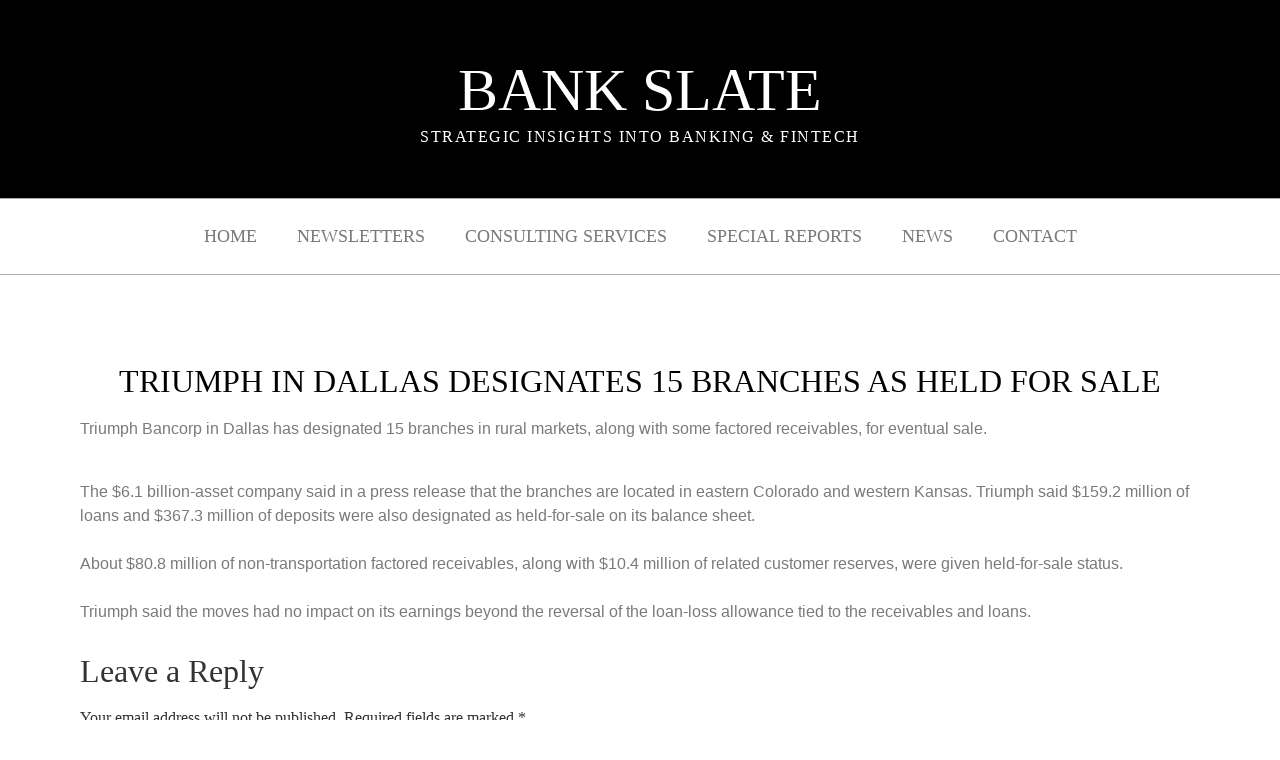

--- FILE ---
content_type: text/html; charset=UTF-8
request_url: https://www.thebankslate.com/2022/04/triumph-in-dallas-designates-15-branches-as-held-for-sale/
body_size: 9801
content:
<!doctype html>
<html lang="en">
<head>
	<meta charset="UTF-8">
	<meta name="viewport" content="width=device-width, initial-scale=1">
	<link rel="profile" href="https://gmpg.org/xfn/11">
	<title>Triumph in Dallas designates 15 branches as held for sale &#8211; The Bank Slate</title>
<meta name='robots' content='max-image-preview:large' />
<link rel="alternate" type="application/rss+xml" title="The Bank Slate &raquo; Feed" href="https://www.thebankslate.com/feed/" />
<link rel="alternate" type="application/rss+xml" title="The Bank Slate &raquo; Comments Feed" href="https://www.thebankslate.com/comments/feed/" />
<link rel="alternate" type="application/rss+xml" title="The Bank Slate &raquo; Triumph in Dallas designates 15 branches as held for sale Comments Feed" href="https://www.thebankslate.com/2022/04/triumph-in-dallas-designates-15-branches-as-held-for-sale/feed/" />
<script>
window._wpemojiSettings = {"baseUrl":"https:\/\/s.w.org\/images\/core\/emoji\/14.0.0\/72x72\/","ext":".png","svgUrl":"https:\/\/s.w.org\/images\/core\/emoji\/14.0.0\/svg\/","svgExt":".svg","source":{"concatemoji":"https:\/\/www.thebankslate.com\/wp-includes\/js\/wp-emoji-release.min.js?ver=6.2.8"}};
/*! This file is auto-generated */
!function(e,a,t){var n,r,o,i=a.createElement("canvas"),p=i.getContext&&i.getContext("2d");function s(e,t){p.clearRect(0,0,i.width,i.height),p.fillText(e,0,0);e=i.toDataURL();return p.clearRect(0,0,i.width,i.height),p.fillText(t,0,0),e===i.toDataURL()}function c(e){var t=a.createElement("script");t.src=e,t.defer=t.type="text/javascript",a.getElementsByTagName("head")[0].appendChild(t)}for(o=Array("flag","emoji"),t.supports={everything:!0,everythingExceptFlag:!0},r=0;r<o.length;r++)t.supports[o[r]]=function(e){if(p&&p.fillText)switch(p.textBaseline="top",p.font="600 32px Arial",e){case"flag":return s("\ud83c\udff3\ufe0f\u200d\u26a7\ufe0f","\ud83c\udff3\ufe0f\u200b\u26a7\ufe0f")?!1:!s("\ud83c\uddfa\ud83c\uddf3","\ud83c\uddfa\u200b\ud83c\uddf3")&&!s("\ud83c\udff4\udb40\udc67\udb40\udc62\udb40\udc65\udb40\udc6e\udb40\udc67\udb40\udc7f","\ud83c\udff4\u200b\udb40\udc67\u200b\udb40\udc62\u200b\udb40\udc65\u200b\udb40\udc6e\u200b\udb40\udc67\u200b\udb40\udc7f");case"emoji":return!s("\ud83e\udef1\ud83c\udffb\u200d\ud83e\udef2\ud83c\udfff","\ud83e\udef1\ud83c\udffb\u200b\ud83e\udef2\ud83c\udfff")}return!1}(o[r]),t.supports.everything=t.supports.everything&&t.supports[o[r]],"flag"!==o[r]&&(t.supports.everythingExceptFlag=t.supports.everythingExceptFlag&&t.supports[o[r]]);t.supports.everythingExceptFlag=t.supports.everythingExceptFlag&&!t.supports.flag,t.DOMReady=!1,t.readyCallback=function(){t.DOMReady=!0},t.supports.everything||(n=function(){t.readyCallback()},a.addEventListener?(a.addEventListener("DOMContentLoaded",n,!1),e.addEventListener("load",n,!1)):(e.attachEvent("onload",n),a.attachEvent("onreadystatechange",function(){"complete"===a.readyState&&t.readyCallback()})),(e=t.source||{}).concatemoji?c(e.concatemoji):e.wpemoji&&e.twemoji&&(c(e.twemoji),c(e.wpemoji)))}(window,document,window._wpemojiSettings);
</script>
<style>
img.wp-smiley,
img.emoji {
	display: inline !important;
	border: none !important;
	box-shadow: none !important;
	height: 1em !important;
	width: 1em !important;
	margin: 0 0.07em !important;
	vertical-align: -0.1em !important;
	background: none !important;
	padding: 0 !important;
}
</style>
	<link rel='stylesheet' id='upk-site-css' href='https://www.thebankslate.com/wp-content/plugins/ultimate-post-kit/assets/css/upk-site.css?ver=3.1.0' media='all' />
<link rel='stylesheet' id='wp-block-library-css' href='https://www.thebankslate.com/wp-includes/css/dist/block-library/style.min.css?ver=6.2.8' media='all' />
<link rel='stylesheet' id='convertkit-broadcasts-css' href='https://www.thebankslate.com/wp-content/plugins/convertkit/resources/frontend/css/broadcasts.css?ver=2.6.4' media='all' />
<link rel='stylesheet' id='convertkit-button-css' href='https://www.thebankslate.com/wp-content/plugins/convertkit/resources/frontend/css/button.css?ver=2.6.4' media='all' />
<link rel='stylesheet' id='convertkit-form-css' href='https://www.thebankslate.com/wp-content/plugins/convertkit/resources/frontend/css/form.css?ver=2.6.4' media='all' />
<link rel='stylesheet' id='classic-theme-styles-css' href='https://www.thebankslate.com/wp-includes/css/classic-themes.min.css?ver=6.2.8' media='all' />
<style id='global-styles-inline-css'>
body{--wp--preset--color--black: #000000;--wp--preset--color--cyan-bluish-gray: #abb8c3;--wp--preset--color--white: #ffffff;--wp--preset--color--pale-pink: #f78da7;--wp--preset--color--vivid-red: #cf2e2e;--wp--preset--color--luminous-vivid-orange: #ff6900;--wp--preset--color--luminous-vivid-amber: #fcb900;--wp--preset--color--light-green-cyan: #7bdcb5;--wp--preset--color--vivid-green-cyan: #00d084;--wp--preset--color--pale-cyan-blue: #8ed1fc;--wp--preset--color--vivid-cyan-blue: #0693e3;--wp--preset--color--vivid-purple: #9b51e0;--wp--preset--gradient--vivid-cyan-blue-to-vivid-purple: linear-gradient(135deg,rgba(6,147,227,1) 0%,rgb(155,81,224) 100%);--wp--preset--gradient--light-green-cyan-to-vivid-green-cyan: linear-gradient(135deg,rgb(122,220,180) 0%,rgb(0,208,130) 100%);--wp--preset--gradient--luminous-vivid-amber-to-luminous-vivid-orange: linear-gradient(135deg,rgba(252,185,0,1) 0%,rgba(255,105,0,1) 100%);--wp--preset--gradient--luminous-vivid-orange-to-vivid-red: linear-gradient(135deg,rgba(255,105,0,1) 0%,rgb(207,46,46) 100%);--wp--preset--gradient--very-light-gray-to-cyan-bluish-gray: linear-gradient(135deg,rgb(238,238,238) 0%,rgb(169,184,195) 100%);--wp--preset--gradient--cool-to-warm-spectrum: linear-gradient(135deg,rgb(74,234,220) 0%,rgb(151,120,209) 20%,rgb(207,42,186) 40%,rgb(238,44,130) 60%,rgb(251,105,98) 80%,rgb(254,248,76) 100%);--wp--preset--gradient--blush-light-purple: linear-gradient(135deg,rgb(255,206,236) 0%,rgb(152,150,240) 100%);--wp--preset--gradient--blush-bordeaux: linear-gradient(135deg,rgb(254,205,165) 0%,rgb(254,45,45) 50%,rgb(107,0,62) 100%);--wp--preset--gradient--luminous-dusk: linear-gradient(135deg,rgb(255,203,112) 0%,rgb(199,81,192) 50%,rgb(65,88,208) 100%);--wp--preset--gradient--pale-ocean: linear-gradient(135deg,rgb(255,245,203) 0%,rgb(182,227,212) 50%,rgb(51,167,181) 100%);--wp--preset--gradient--electric-grass: linear-gradient(135deg,rgb(202,248,128) 0%,rgb(113,206,126) 100%);--wp--preset--gradient--midnight: linear-gradient(135deg,rgb(2,3,129) 0%,rgb(40,116,252) 100%);--wp--preset--duotone--dark-grayscale: url('#wp-duotone-dark-grayscale');--wp--preset--duotone--grayscale: url('#wp-duotone-grayscale');--wp--preset--duotone--purple-yellow: url('#wp-duotone-purple-yellow');--wp--preset--duotone--blue-red: url('#wp-duotone-blue-red');--wp--preset--duotone--midnight: url('#wp-duotone-midnight');--wp--preset--duotone--magenta-yellow: url('#wp-duotone-magenta-yellow');--wp--preset--duotone--purple-green: url('#wp-duotone-purple-green');--wp--preset--duotone--blue-orange: url('#wp-duotone-blue-orange');--wp--preset--font-size--small: 13px;--wp--preset--font-size--medium: 20px;--wp--preset--font-size--large: 36px;--wp--preset--font-size--x-large: 42px;--wp--preset--spacing--20: 0.44rem;--wp--preset--spacing--30: 0.67rem;--wp--preset--spacing--40: 1rem;--wp--preset--spacing--50: 1.5rem;--wp--preset--spacing--60: 2.25rem;--wp--preset--spacing--70: 3.38rem;--wp--preset--spacing--80: 5.06rem;--wp--preset--shadow--natural: 6px 6px 9px rgba(0, 0, 0, 0.2);--wp--preset--shadow--deep: 12px 12px 50px rgba(0, 0, 0, 0.4);--wp--preset--shadow--sharp: 6px 6px 0px rgba(0, 0, 0, 0.2);--wp--preset--shadow--outlined: 6px 6px 0px -3px rgba(255, 255, 255, 1), 6px 6px rgba(0, 0, 0, 1);--wp--preset--shadow--crisp: 6px 6px 0px rgba(0, 0, 0, 1);}:where(.is-layout-flex){gap: 0.5em;}body .is-layout-flow > .alignleft{float: left;margin-inline-start: 0;margin-inline-end: 2em;}body .is-layout-flow > .alignright{float: right;margin-inline-start: 2em;margin-inline-end: 0;}body .is-layout-flow > .aligncenter{margin-left: auto !important;margin-right: auto !important;}body .is-layout-constrained > .alignleft{float: left;margin-inline-start: 0;margin-inline-end: 2em;}body .is-layout-constrained > .alignright{float: right;margin-inline-start: 2em;margin-inline-end: 0;}body .is-layout-constrained > .aligncenter{margin-left: auto !important;margin-right: auto !important;}body .is-layout-constrained > :where(:not(.alignleft):not(.alignright):not(.alignfull)){max-width: var(--wp--style--global--content-size);margin-left: auto !important;margin-right: auto !important;}body .is-layout-constrained > .alignwide{max-width: var(--wp--style--global--wide-size);}body .is-layout-flex{display: flex;}body .is-layout-flex{flex-wrap: wrap;align-items: center;}body .is-layout-flex > *{margin: 0;}:where(.wp-block-columns.is-layout-flex){gap: 2em;}.has-black-color{color: var(--wp--preset--color--black) !important;}.has-cyan-bluish-gray-color{color: var(--wp--preset--color--cyan-bluish-gray) !important;}.has-white-color{color: var(--wp--preset--color--white) !important;}.has-pale-pink-color{color: var(--wp--preset--color--pale-pink) !important;}.has-vivid-red-color{color: var(--wp--preset--color--vivid-red) !important;}.has-luminous-vivid-orange-color{color: var(--wp--preset--color--luminous-vivid-orange) !important;}.has-luminous-vivid-amber-color{color: var(--wp--preset--color--luminous-vivid-amber) !important;}.has-light-green-cyan-color{color: var(--wp--preset--color--light-green-cyan) !important;}.has-vivid-green-cyan-color{color: var(--wp--preset--color--vivid-green-cyan) !important;}.has-pale-cyan-blue-color{color: var(--wp--preset--color--pale-cyan-blue) !important;}.has-vivid-cyan-blue-color{color: var(--wp--preset--color--vivid-cyan-blue) !important;}.has-vivid-purple-color{color: var(--wp--preset--color--vivid-purple) !important;}.has-black-background-color{background-color: var(--wp--preset--color--black) !important;}.has-cyan-bluish-gray-background-color{background-color: var(--wp--preset--color--cyan-bluish-gray) !important;}.has-white-background-color{background-color: var(--wp--preset--color--white) !important;}.has-pale-pink-background-color{background-color: var(--wp--preset--color--pale-pink) !important;}.has-vivid-red-background-color{background-color: var(--wp--preset--color--vivid-red) !important;}.has-luminous-vivid-orange-background-color{background-color: var(--wp--preset--color--luminous-vivid-orange) !important;}.has-luminous-vivid-amber-background-color{background-color: var(--wp--preset--color--luminous-vivid-amber) !important;}.has-light-green-cyan-background-color{background-color: var(--wp--preset--color--light-green-cyan) !important;}.has-vivid-green-cyan-background-color{background-color: var(--wp--preset--color--vivid-green-cyan) !important;}.has-pale-cyan-blue-background-color{background-color: var(--wp--preset--color--pale-cyan-blue) !important;}.has-vivid-cyan-blue-background-color{background-color: var(--wp--preset--color--vivid-cyan-blue) !important;}.has-vivid-purple-background-color{background-color: var(--wp--preset--color--vivid-purple) !important;}.has-black-border-color{border-color: var(--wp--preset--color--black) !important;}.has-cyan-bluish-gray-border-color{border-color: var(--wp--preset--color--cyan-bluish-gray) !important;}.has-white-border-color{border-color: var(--wp--preset--color--white) !important;}.has-pale-pink-border-color{border-color: var(--wp--preset--color--pale-pink) !important;}.has-vivid-red-border-color{border-color: var(--wp--preset--color--vivid-red) !important;}.has-luminous-vivid-orange-border-color{border-color: var(--wp--preset--color--luminous-vivid-orange) !important;}.has-luminous-vivid-amber-border-color{border-color: var(--wp--preset--color--luminous-vivid-amber) !important;}.has-light-green-cyan-border-color{border-color: var(--wp--preset--color--light-green-cyan) !important;}.has-vivid-green-cyan-border-color{border-color: var(--wp--preset--color--vivid-green-cyan) !important;}.has-pale-cyan-blue-border-color{border-color: var(--wp--preset--color--pale-cyan-blue) !important;}.has-vivid-cyan-blue-border-color{border-color: var(--wp--preset--color--vivid-cyan-blue) !important;}.has-vivid-purple-border-color{border-color: var(--wp--preset--color--vivid-purple) !important;}.has-vivid-cyan-blue-to-vivid-purple-gradient-background{background: var(--wp--preset--gradient--vivid-cyan-blue-to-vivid-purple) !important;}.has-light-green-cyan-to-vivid-green-cyan-gradient-background{background: var(--wp--preset--gradient--light-green-cyan-to-vivid-green-cyan) !important;}.has-luminous-vivid-amber-to-luminous-vivid-orange-gradient-background{background: var(--wp--preset--gradient--luminous-vivid-amber-to-luminous-vivid-orange) !important;}.has-luminous-vivid-orange-to-vivid-red-gradient-background{background: var(--wp--preset--gradient--luminous-vivid-orange-to-vivid-red) !important;}.has-very-light-gray-to-cyan-bluish-gray-gradient-background{background: var(--wp--preset--gradient--very-light-gray-to-cyan-bluish-gray) !important;}.has-cool-to-warm-spectrum-gradient-background{background: var(--wp--preset--gradient--cool-to-warm-spectrum) !important;}.has-blush-light-purple-gradient-background{background: var(--wp--preset--gradient--blush-light-purple) !important;}.has-blush-bordeaux-gradient-background{background: var(--wp--preset--gradient--blush-bordeaux) !important;}.has-luminous-dusk-gradient-background{background: var(--wp--preset--gradient--luminous-dusk) !important;}.has-pale-ocean-gradient-background{background: var(--wp--preset--gradient--pale-ocean) !important;}.has-electric-grass-gradient-background{background: var(--wp--preset--gradient--electric-grass) !important;}.has-midnight-gradient-background{background: var(--wp--preset--gradient--midnight) !important;}.has-small-font-size{font-size: var(--wp--preset--font-size--small) !important;}.has-medium-font-size{font-size: var(--wp--preset--font-size--medium) !important;}.has-large-font-size{font-size: var(--wp--preset--font-size--large) !important;}.has-x-large-font-size{font-size: var(--wp--preset--font-size--x-large) !important;}
.wp-block-navigation a:where(:not(.wp-element-button)){color: inherit;}
:where(.wp-block-columns.is-layout-flex){gap: 2em;}
.wp-block-pullquote{font-size: 1.5em;line-height: 1.6;}
</style>
<link rel='stylesheet' id='dashicons-css' href='https://www.thebankslate.com/wp-includes/css/dashicons.min.css?ver=6.2.8' media='all' />
<link rel='stylesheet' id='everest-forms-general-css' href='https://www.thebankslate.com/wp-content/plugins/everest-forms/assets/css/everest-forms.css?ver=3.0.4.2' media='all' />
<link rel='stylesheet' id='jquery-intl-tel-input-css' href='https://www.thebankslate.com/wp-content/plugins/everest-forms/assets/css/intlTelInput.css?ver=3.0.4.2' media='all' />
<link rel='stylesheet' id='hello-elementor-css' href='https://www.thebankslate.com/wp-content/themes/hello-elementor/style.min.css?ver=3.1.1' media='all' />
<link rel='stylesheet' id='hello-elementor-theme-style-css' href='https://www.thebankslate.com/wp-content/themes/hello-elementor/theme.min.css?ver=3.1.1' media='all' />
<link rel='stylesheet' id='hello-elementor-header-footer-css' href='https://www.thebankslate.com/wp-content/themes/hello-elementor/header-footer.min.css?ver=3.1.1' media='all' />
<link rel='stylesheet' id='elementor-frontend-css' href='https://www.thebankslate.com/wp-content/plugins/Elementor%20FREE%20WordPress%20Page%20Builder-V3.4.7/assets/css/frontend.min.css?ver=3.4.7' media='all' />
<style id='elementor-frontend-inline-css'>
@font-face{font-family:eicons;src:url(https://www.thebankslate.com/wp-content/plugins/Elementor FREE WordPress Page Builder-V3.4.7/assets/lib/eicons/fonts/eicons.eot?5.10.0);src:url(https://www.thebankslate.com/wp-content/plugins/Elementor FREE WordPress Page Builder-V3.4.7/assets/lib/eicons/fonts/eicons.eot?5.10.0#iefix) format("embedded-opentype"),url(https://www.thebankslate.com/wp-content/plugins/Elementor FREE WordPress Page Builder-V3.4.7/assets/lib/eicons/fonts/eicons.woff2?5.10.0) format("woff2"),url(https://www.thebankslate.com/wp-content/plugins/Elementor FREE WordPress Page Builder-V3.4.7/assets/lib/eicons/fonts/eicons.woff?5.10.0) format("woff"),url(https://www.thebankslate.com/wp-content/plugins/Elementor FREE WordPress Page Builder-V3.4.7/assets/lib/eicons/fonts/eicons.ttf?5.10.0) format("truetype"),url(https://www.thebankslate.com/wp-content/plugins/Elementor FREE WordPress Page Builder-V3.4.7/assets/lib/eicons/fonts/eicons.svg?5.10.0#eicon) format("svg");font-weight:400;font-style:normal}
</style>
<link rel='stylesheet' id='elementor-post-5-css' href='https://www.thebankslate.com/wp-content/uploads/elementor/css/post-5.css?ver=1671072398' media='all' />
<link rel='stylesheet' id='elementor-icons-css' href='https://www.thebankslate.com/wp-content/plugins/Elementor%20FREE%20WordPress%20Page%20Builder-V3.4.7/assets/lib/eicons/css/elementor-icons.min.css?ver=5.13.0' media='all' />
<link rel='stylesheet' id='elementor-pro-css' href='https://www.thebankslate.com/wp-content/plugins/Elementor%20PRO%20WordPress%20Page%20Builder%20+%20Pro%20Templates-V3.5.1/assets/css/frontend.min.css?ver=3.5.1' media='all' />
<link rel='stylesheet' id='elementor-global-css' href='https://www.thebankslate.com/wp-content/uploads/elementor/css/global.css?ver=1671072398' media='all' />
<link rel='stylesheet' id='elementor-post-30-css' href='https://www.thebankslate.com/wp-content/uploads/elementor/css/post-30.css?ver=1746816531' media='all' />
<link rel='stylesheet' id='elementor-post-54-css' href='https://www.thebankslate.com/wp-content/uploads/elementor/css/post-54.css?ver=1741095549' media='all' />
<link rel='stylesheet' id='elementor-post-111-css' href='https://www.thebankslate.com/wp-content/uploads/elementor/css/post-111.css?ver=1671072398' media='all' />
<link rel='stylesheet' id='google-fonts-1-css' href='https://fonts.googleapis.com/css?family=Roboto+Slab%3A100%2C100italic%2C200%2C200italic%2C300%2C300italic%2C400%2C400italic%2C500%2C500italic%2C600%2C600italic%2C700%2C700italic%2C800%2C800italic%2C900%2C900italic&#038;display=auto&#038;ver=6.2.8' media='all' />
<link rel='stylesheet' id='elementor-icons-shared-0-css' href='https://www.thebankslate.com/wp-content/plugins/Elementor%20FREE%20WordPress%20Page%20Builder-V3.4.7/assets/lib/font-awesome/css/fontawesome.min.css?ver=5.15.3' media='all' />
<link rel='stylesheet' id='elementor-icons-fa-solid-css' href='https://www.thebankslate.com/wp-content/plugins/Elementor%20FREE%20WordPress%20Page%20Builder-V3.4.7/assets/lib/font-awesome/css/solid.min.css?ver=5.15.3' media='all' />
<link rel='stylesheet' id='elementor-icons-fa-brands-css' href='https://www.thebankslate.com/wp-content/plugins/Elementor%20FREE%20WordPress%20Page%20Builder-V3.4.7/assets/lib/font-awesome/css/brands.min.css?ver=5.15.3' media='all' />
<link rel="https://api.w.org/" href="https://www.thebankslate.com/wp-json/" /><link rel="alternate" type="application/json" href="https://www.thebankslate.com/wp-json/wp/v2/posts/578" /><link rel="EditURI" type="application/rsd+xml" title="RSD" href="https://www.thebankslate.com/xmlrpc.php?rsd" />
<link rel="wlwmanifest" type="application/wlwmanifest+xml" href="https://www.thebankslate.com/wp-includes/wlwmanifest.xml" />
<meta name="generator" content="WordPress 6.2.8" />
<meta name="generator" content="Everest Forms 3.0.4.2" />
<link rel="canonical" href="https://www.thebankslate.com/2022/04/triumph-in-dallas-designates-15-branches-as-held-for-sale/" />
<link rel='shortlink' href='https://www.thebankslate.com/?p=578' />
<link rel="alternate" type="application/json+oembed" href="https://www.thebankslate.com/wp-json/oembed/1.0/embed?url=https%3A%2F%2Fwww.thebankslate.com%2F2022%2F04%2Ftriumph-in-dallas-designates-15-branches-as-held-for-sale%2F" />
<link rel="alternate" type="text/xml+oembed" href="https://www.thebankslate.com/wp-json/oembed/1.0/embed?url=https%3A%2F%2Fwww.thebankslate.com%2F2022%2F04%2Ftriumph-in-dallas-designates-15-branches-as-held-for-sale%2F&#038;format=xml" />
<script id="mcjs">!function(c,h,i,m,p){m=c.createElement(h),p=c.getElementsByTagName(h)[0],m.async=1,m.src=i,p.parentNode.insertBefore(m,p)}(document,"script","https://chimpstatic.com/mcjs-connected/js/users/9f0c67d5b7487d6fdc28baac3/413ca77844406984a82febe1b.js");</script>
<!-- Analytics by WP Statistics v14.11.2 - https://wp-statistics.com -->
<link rel="icon" href="https://www.thebankslate.com/wp-content/uploads/2022/09/cropped-favicon-32x32.png" sizes="32x32" />
<link rel="icon" href="https://www.thebankslate.com/wp-content/uploads/2022/09/cropped-favicon-192x192.png" sizes="192x192" />
<link rel="apple-touch-icon" href="https://www.thebankslate.com/wp-content/uploads/2022/09/cropped-favicon-180x180.png" />
<meta name="msapplication-TileImage" content="https://www.thebankslate.com/wp-content/uploads/2022/09/cropped-favicon-270x270.png" />
		<style id="wp-custom-css">
			body{
	font-family: Times New Roman;
}
.upk-img-wrap, .upk-image-wrap{
display:none !important;}
.upk-item{
	border-bottom: 1px solid #ddd !important;
}
.elementor .elementor-element-c056e21 a, .elementor .elementor-element-72a804b a{
	color: white; 
} 
.elementor .elementor-element-c056e21 a:hover, .elementor .elementor-element-72a804b a:hover{
	color: #464646;
}
.elementor-28 .elementor-element.elementor-element-ff4aa81 {
    
	z-index: 9;
}
.elementor-popup-modal .elementor {

    padding: 50px 50px 30px;
}		</style>
		</head>
<body class="post-template-default single single-post postid-578 single-format-standard wp-custom-logo everest-forms-no-js elementor-default elementor-template-full-width elementor-kit-5 elementor-page-111">

<svg xmlns="http://www.w3.org/2000/svg" viewBox="0 0 0 0" width="0" height="0" focusable="false" role="none" style="visibility: hidden; position: absolute; left: -9999px; overflow: hidden;" ><defs><filter id="wp-duotone-dark-grayscale"><feColorMatrix color-interpolation-filters="sRGB" type="matrix" values=" .299 .587 .114 0 0 .299 .587 .114 0 0 .299 .587 .114 0 0 .299 .587 .114 0 0 " /><feComponentTransfer color-interpolation-filters="sRGB" ><feFuncR type="table" tableValues="0 0.49803921568627" /><feFuncG type="table" tableValues="0 0.49803921568627" /><feFuncB type="table" tableValues="0 0.49803921568627" /><feFuncA type="table" tableValues="1 1" /></feComponentTransfer><feComposite in2="SourceGraphic" operator="in" /></filter></defs></svg><svg xmlns="http://www.w3.org/2000/svg" viewBox="0 0 0 0" width="0" height="0" focusable="false" role="none" style="visibility: hidden; position: absolute; left: -9999px; overflow: hidden;" ><defs><filter id="wp-duotone-grayscale"><feColorMatrix color-interpolation-filters="sRGB" type="matrix" values=" .299 .587 .114 0 0 .299 .587 .114 0 0 .299 .587 .114 0 0 .299 .587 .114 0 0 " /><feComponentTransfer color-interpolation-filters="sRGB" ><feFuncR type="table" tableValues="0 1" /><feFuncG type="table" tableValues="0 1" /><feFuncB type="table" tableValues="0 1" /><feFuncA type="table" tableValues="1 1" /></feComponentTransfer><feComposite in2="SourceGraphic" operator="in" /></filter></defs></svg><svg xmlns="http://www.w3.org/2000/svg" viewBox="0 0 0 0" width="0" height="0" focusable="false" role="none" style="visibility: hidden; position: absolute; left: -9999px; overflow: hidden;" ><defs><filter id="wp-duotone-purple-yellow"><feColorMatrix color-interpolation-filters="sRGB" type="matrix" values=" .299 .587 .114 0 0 .299 .587 .114 0 0 .299 .587 .114 0 0 .299 .587 .114 0 0 " /><feComponentTransfer color-interpolation-filters="sRGB" ><feFuncR type="table" tableValues="0.54901960784314 0.98823529411765" /><feFuncG type="table" tableValues="0 1" /><feFuncB type="table" tableValues="0.71764705882353 0.25490196078431" /><feFuncA type="table" tableValues="1 1" /></feComponentTransfer><feComposite in2="SourceGraphic" operator="in" /></filter></defs></svg><svg xmlns="http://www.w3.org/2000/svg" viewBox="0 0 0 0" width="0" height="0" focusable="false" role="none" style="visibility: hidden; position: absolute; left: -9999px; overflow: hidden;" ><defs><filter id="wp-duotone-blue-red"><feColorMatrix color-interpolation-filters="sRGB" type="matrix" values=" .299 .587 .114 0 0 .299 .587 .114 0 0 .299 .587 .114 0 0 .299 .587 .114 0 0 " /><feComponentTransfer color-interpolation-filters="sRGB" ><feFuncR type="table" tableValues="0 1" /><feFuncG type="table" tableValues="0 0.27843137254902" /><feFuncB type="table" tableValues="0.5921568627451 0.27843137254902" /><feFuncA type="table" tableValues="1 1" /></feComponentTransfer><feComposite in2="SourceGraphic" operator="in" /></filter></defs></svg><svg xmlns="http://www.w3.org/2000/svg" viewBox="0 0 0 0" width="0" height="0" focusable="false" role="none" style="visibility: hidden; position: absolute; left: -9999px; overflow: hidden;" ><defs><filter id="wp-duotone-midnight"><feColorMatrix color-interpolation-filters="sRGB" type="matrix" values=" .299 .587 .114 0 0 .299 .587 .114 0 0 .299 .587 .114 0 0 .299 .587 .114 0 0 " /><feComponentTransfer color-interpolation-filters="sRGB" ><feFuncR type="table" tableValues="0 0" /><feFuncG type="table" tableValues="0 0.64705882352941" /><feFuncB type="table" tableValues="0 1" /><feFuncA type="table" tableValues="1 1" /></feComponentTransfer><feComposite in2="SourceGraphic" operator="in" /></filter></defs></svg><svg xmlns="http://www.w3.org/2000/svg" viewBox="0 0 0 0" width="0" height="0" focusable="false" role="none" style="visibility: hidden; position: absolute; left: -9999px; overflow: hidden;" ><defs><filter id="wp-duotone-magenta-yellow"><feColorMatrix color-interpolation-filters="sRGB" type="matrix" values=" .299 .587 .114 0 0 .299 .587 .114 0 0 .299 .587 .114 0 0 .299 .587 .114 0 0 " /><feComponentTransfer color-interpolation-filters="sRGB" ><feFuncR type="table" tableValues="0.78039215686275 1" /><feFuncG type="table" tableValues="0 0.94901960784314" /><feFuncB type="table" tableValues="0.35294117647059 0.47058823529412" /><feFuncA type="table" tableValues="1 1" /></feComponentTransfer><feComposite in2="SourceGraphic" operator="in" /></filter></defs></svg><svg xmlns="http://www.w3.org/2000/svg" viewBox="0 0 0 0" width="0" height="0" focusable="false" role="none" style="visibility: hidden; position: absolute; left: -9999px; overflow: hidden;" ><defs><filter id="wp-duotone-purple-green"><feColorMatrix color-interpolation-filters="sRGB" type="matrix" values=" .299 .587 .114 0 0 .299 .587 .114 0 0 .299 .587 .114 0 0 .299 .587 .114 0 0 " /><feComponentTransfer color-interpolation-filters="sRGB" ><feFuncR type="table" tableValues="0.65098039215686 0.40392156862745" /><feFuncG type="table" tableValues="0 1" /><feFuncB type="table" tableValues="0.44705882352941 0.4" /><feFuncA type="table" tableValues="1 1" /></feComponentTransfer><feComposite in2="SourceGraphic" operator="in" /></filter></defs></svg><svg xmlns="http://www.w3.org/2000/svg" viewBox="0 0 0 0" width="0" height="0" focusable="false" role="none" style="visibility: hidden; position: absolute; left: -9999px; overflow: hidden;" ><defs><filter id="wp-duotone-blue-orange"><feColorMatrix color-interpolation-filters="sRGB" type="matrix" values=" .299 .587 .114 0 0 .299 .587 .114 0 0 .299 .587 .114 0 0 .299 .587 .114 0 0 " /><feComponentTransfer color-interpolation-filters="sRGB" ><feFuncR type="table" tableValues="0.098039215686275 1" /><feFuncG type="table" tableValues="0 0.66274509803922" /><feFuncB type="table" tableValues="0.84705882352941 0.41960784313725" /><feFuncA type="table" tableValues="1 1" /></feComponentTransfer><feComposite in2="SourceGraphic" operator="in" /></filter></defs></svg>
<a class="skip-link screen-reader-text" href="#content">Skip to content</a>

		<div data-elementor-type="header" data-elementor-id="30" class="elementor elementor-30 elementor-location-header" data-elementor-settings="[]">
		<div class="elementor-section-wrap">
					<section class="elementor-section elementor-top-section elementor-element elementor-element-7aa89721 elementor-section-full_width elementor-section-height-default elementor-section-height-default" data-id="7aa89721" data-element_type="section" data-settings="{&quot;background_background&quot;:&quot;classic&quot;}">
						<div class="elementor-container elementor-column-gap-no">
					<div class="elementor-column elementor-col-100 elementor-top-column elementor-element elementor-element-61a733b3" data-id="61a733b3" data-element_type="column">
			<div class="elementor-widget-wrap elementor-element-populated">
								<div class="elementor-element elementor-element-79801e00 elementor-widget elementor-widget-heading" data-id="79801e00" data-element_type="widget" data-widget_type="heading.default">
				<div class="elementor-widget-container">
			<h2 class="elementor-heading-title elementor-size-default"><a href="https://www.thebankslate.com">Bank Slate</a></h2>		</div>
				</div>
				<div class="elementor-element elementor-element-4da5e1a3 elementor-widget elementor-widget-text-editor" data-id="4da5e1a3" data-element_type="widget" data-widget_type="text-editor.default">
				<div class="elementor-widget-container">
							<p>Strategic Insights into Banking &amp; Fintech</p>						</div>
				</div>
					</div>
		</div>
							</div>
		</section>
				<section class="elementor-section elementor-top-section elementor-element elementor-element-5ce822a7 elementor-section-boxed elementor-section-height-default elementor-section-height-default" data-id="5ce822a7" data-element_type="section">
						<div class="elementor-container elementor-column-gap-default">
					<div class="elementor-column elementor-col-100 elementor-top-column elementor-element elementor-element-1a21e0e2" data-id="1a21e0e2" data-element_type="column">
			<div class="elementor-widget-wrap elementor-element-populated">
								<div class="elementor-element elementor-element-73000c25 elementor-nav-menu__align-center elementor-nav-menu--dropdown-tablet elementor-nav-menu__text-align-aside elementor-nav-menu--toggle elementor-nav-menu--burger elementor-widget elementor-widget-nav-menu" data-id="73000c25" data-element_type="widget" data-settings="{&quot;layout&quot;:&quot;horizontal&quot;,&quot;submenu_icon&quot;:{&quot;value&quot;:&quot;&lt;i class=\&quot;fas fa-caret-down\&quot;&gt;&lt;\/i&gt;&quot;,&quot;library&quot;:&quot;fa-solid&quot;},&quot;toggle&quot;:&quot;burger&quot;}" data-widget_type="nav-menu.default">
				<div class="elementor-widget-container">
						<nav migration_allowed="1" migrated="0" role="navigation" class="elementor-nav-menu--main elementor-nav-menu__container elementor-nav-menu--layout-horizontal e--pointer-none">
				<ul id="menu-1-73000c25" class="elementor-nav-menu"><li class="menu-item menu-item-type-post_type menu-item-object-page menu-item-home menu-item-7848"><a href="https://www.thebankslate.com/" class="elementor-item">Home</a></li>
<li class="menu-item menu-item-type-post_type menu-item-object-page menu-item-49"><a href="https://www.thebankslate.com/newsletters/" class="elementor-item">Newsletters</a></li>
<li class="menu-item menu-item-type-post_type menu-item-object-page menu-item-48"><a href="https://www.thebankslate.com/consulting/" class="elementor-item">Consulting Services</a></li>
<li class="menu-item menu-item-type-post_type menu-item-object-page menu-item-1917"><a href="https://www.thebankslate.com/donate/" class="elementor-item">Special Reports</a></li>
<li class="menu-item menu-item-type-post_type menu-item-object-page menu-item-7844"><a href="https://www.thebankslate.com/blog/" class="elementor-item">News</a></li>
<li class="menu-item menu-item-type-post_type menu-item-object-page menu-item-47"><a href="https://www.thebankslate.com/contact/" class="elementor-item">Contact</a></li>
</ul>			</nav>
					<div class="elementor-menu-toggle" role="button" tabindex="0" aria-label="Menu Toggle" aria-expanded="false">
			<i aria-hidden="true" role="presentation" class="eicon-menu-bar"></i>			<span class="elementor-screen-only">Menu</span>
		</div>
			<nav class="elementor-nav-menu--dropdown elementor-nav-menu__container" role="navigation" aria-hidden="true">
				<ul id="menu-2-73000c25" class="elementor-nav-menu"><li class="menu-item menu-item-type-post_type menu-item-object-page menu-item-home menu-item-7848"><a href="https://www.thebankslate.com/" class="elementor-item" tabindex="-1">Home</a></li>
<li class="menu-item menu-item-type-post_type menu-item-object-page menu-item-49"><a href="https://www.thebankslate.com/newsletters/" class="elementor-item" tabindex="-1">Newsletters</a></li>
<li class="menu-item menu-item-type-post_type menu-item-object-page menu-item-48"><a href="https://www.thebankslate.com/consulting/" class="elementor-item" tabindex="-1">Consulting Services</a></li>
<li class="menu-item menu-item-type-post_type menu-item-object-page menu-item-1917"><a href="https://www.thebankslate.com/donate/" class="elementor-item" tabindex="-1">Special Reports</a></li>
<li class="menu-item menu-item-type-post_type menu-item-object-page menu-item-7844"><a href="https://www.thebankslate.com/blog/" class="elementor-item" tabindex="-1">News</a></li>
<li class="menu-item menu-item-type-post_type menu-item-object-page menu-item-47"><a href="https://www.thebankslate.com/contact/" class="elementor-item" tabindex="-1">Contact</a></li>
</ul>			</nav>
				</div>
				</div>
					</div>
		</div>
							</div>
		</section>
				</div>
		</div>
				<div data-elementor-type="single-post" data-elementor-id="111" class="elementor elementor-111 elementor-location-single post-578 post type-post status-publish format-standard hentry category-uncategorized" data-elementor-settings="[]">
		<div class="elementor-section-wrap">
					<section class="elementor-section elementor-top-section elementor-element elementor-element-1bc76af elementor-section-boxed elementor-section-height-default elementor-section-height-default" data-id="1bc76af" data-element_type="section">
						<div class="elementor-container elementor-column-gap-default">
					<div class="elementor-column elementor-col-100 elementor-top-column elementor-element elementor-element-08ab802" data-id="08ab802" data-element_type="column">
			<div class="elementor-widget-wrap elementor-element-populated">
								<div class="elementor-element elementor-element-26e068b elementor-widget elementor-widget-theme-post-title elementor-page-title elementor-widget-heading" data-id="26e068b" data-element_type="widget" data-widget_type="theme-post-title.default">
				<div class="elementor-widget-container">
			<h1 class="elementor-heading-title elementor-size-default">Triumph in Dallas designates 15 branches as held for sale</h1>		</div>
				</div>
				<div class="elementor-element elementor-element-9d8c5d4 elementor-widget elementor-widget-theme-post-content" data-id="9d8c5d4" data-element_type="widget" data-widget_type="theme-post-content.default">
				<div class="elementor-widget-container">
			<p><span style="font-family: helvetica; font-size: medium;">Triumph Bancorp in Dallas has designated 15 branches in rural markets, along with some factored receivables, for eventual sale.&nbsp;</span></p>
<div><span style="font-family: helvetica; font-size: medium;"><br /></span></div>
<div><span style="font-family: helvetica; font-size: medium;">The $6.1 billion-asset company said in a press release that the branches are located in eastern Colorado and western Kansas. Triumph said $159.2 million of loans and $367.3 million of deposits were also designated as held-for-sale on its balance sheet.<o:p></o:p>&nbsp;</span></div>
<div><span style="font-family: helvetica; font-size: medium;"><br /></span></div>
<div><span style="font-family: helvetica; font-size: medium;">About $80.8 million of non-transportation factored receivables, along with $10.4 million of related customer reserves, were given held-for-sale status.<o:p></o:p>&nbsp;</span></div>
<div><span style="font-family: helvetica; font-size: medium;"><br /></span></div>
<div><span style="font-family: helvetica; font-size: medium;">Triumph said the moves had no impact on its earnings beyond the reversal of the loan-loss allowance tied to the receivables and loans.</span><o:p></o:p></div>
		</div>
				</div>
				<div class="elementor-element elementor-element-3898228 elementor-widget elementor-widget-post-comments" data-id="3898228" data-element_type="widget" data-widget_type="post-comments.theme_comments">
				<div class="elementor-widget-container">
			<section id="comments" class="comments-area">

	
		<div id="respond" class="comment-respond">
		<h2 id="reply-title" class="comment-reply-title">Leave a Reply <small><a rel="nofollow" id="cancel-comment-reply-link" href="/2022/04/triumph-in-dallas-designates-15-branches-as-held-for-sale/#respond" style="display:none;">Cancel reply</a></small></h2><form action="https://www.thebankslate.com/wp-comments-post.php" method="post" id="commentform" class="comment-form" novalidate><p class="comment-notes"><span id="email-notes">Your email address will not be published.</span> <span class="required-field-message">Required fields are marked <span class="required">*</span></span></p><p class="comment-form-comment"><label for="comment">Comment <span class="required">*</span></label> <textarea id="comment" name="comment" cols="45" rows="8" maxlength="65525" required></textarea></p><p class="comment-form-author"><label for="author">Name <span class="required">*</span></label> <input id="author" name="author" type="text" value="" size="30" maxlength="245" autocomplete="name" required /></p>
<p class="comment-form-email"><label for="email">Email <span class="required">*</span></label> <input id="email" name="email" type="email" value="" size="30" maxlength="100" aria-describedby="email-notes" autocomplete="email" required /></p>
<p class="comment-form-url"><label for="url">Website</label> <input id="url" name="url" type="url" value="" size="30" maxlength="200" autocomplete="url" /></p>
<p class="comment-form-cookies-consent"><input id="wp-comment-cookies-consent" name="wp-comment-cookies-consent" type="checkbox" value="yes" /> <label for="wp-comment-cookies-consent">Save my name, email, and website in this browser for the next time I comment.</label></p>
<p class="form-submit"><input name="submit" type="submit" id="submit" class="submit" value="Post Comment" /> <input type='hidden' name='comment_post_ID' value='578' id='comment_post_ID' />
<input type='hidden' name='comment_parent' id='comment_parent' value='0' />
</p></form>	</div><!-- #respond -->
	
</section>
		</div>
				</div>
				<div class="elementor-element elementor-element-33ab578 elementor-post-navigation-borders-yes elementor-widget elementor-widget-post-navigation" data-id="33ab578" data-element_type="widget" data-widget_type="post-navigation.default">
				<div class="elementor-widget-container">
					<div class="elementor-post-navigation">
			<div class="elementor-post-navigation__prev elementor-post-navigation__link">
				<a href="https://www.thebankslate.com/2022/04/central-pacific-baas-client-swell-to-debut-this-summer/" rel="prev"><span class="post-navigation__arrow-wrapper post-navigation__arrow-prev"><i class="fa fa-angle-left" aria-hidden="true"></i><span class="elementor-screen-only">Prev</span></span><span class="elementor-post-navigation__link__prev"><span class="post-navigation__prev--label">Previous</span><span class="post-navigation__prev--title">Central Pacific BaaS client Swell to debut this summer</span></span></a>			</div>
							<div class="elementor-post-navigation__separator-wrapper">
					<div class="elementor-post-navigation__separator"></div>
				</div>
						<div class="elementor-post-navigation__next elementor-post-navigation__link">
				<a href="https://www.thebankslate.com/2022/04/fidelity-in-pa-to-buy-new-headquarters-building/" rel="next"><span class="elementor-post-navigation__link__next"><span class="post-navigation__next--label">Next</span><span class="post-navigation__next--title">Fidelity in Pa. to buy new headquarters building</span></span><span class="post-navigation__arrow-wrapper post-navigation__arrow-next"><i class="fa fa-angle-right" aria-hidden="true"></i><span class="elementor-screen-only">Next</span></span></a>			</div>
		</div>
				</div>
				</div>
					</div>
		</div>
							</div>
		</section>
				</div>
		</div>
				<div data-elementor-type="footer" data-elementor-id="54" class="elementor elementor-54 elementor-location-footer" data-elementor-settings="[]">
		<div class="elementor-section-wrap">
					<section class="elementor-section elementor-top-section elementor-element elementor-element-d2a47f7 elementor-section-full_width elementor-section-height-default elementor-section-height-default" data-id="d2a47f7" data-element_type="section" data-settings="{&quot;background_background&quot;:&quot;classic&quot;}">
						<div class="elementor-container elementor-column-gap-no">
					<div class="elementor-column elementor-col-100 elementor-top-column elementor-element elementor-element-6d9a836" data-id="6d9a836" data-element_type="column">
			<div class="elementor-widget-wrap elementor-element-populated">
								<section class="elementor-section elementor-inner-section elementor-element elementor-element-7e52a51 elementor-section-boxed elementor-section-height-default elementor-section-height-default" data-id="7e52a51" data-element_type="section">
						<div class="elementor-container elementor-column-gap-default">
					<div class="elementor-column elementor-col-33 elementor-inner-column elementor-element elementor-element-cc36e47" data-id="cc36e47" data-element_type="column">
			<div class="elementor-widget-wrap elementor-element-populated">
								<div class="elementor-element elementor-element-f04ff00 elementor-widget elementor-widget-heading" data-id="f04ff00" data-element_type="widget" data-widget_type="heading.default">
				<div class="elementor-widget-container">
			<h2 class="elementor-heading-title elementor-size-default">The Bank Slate</h2>		</div>
				</div>
				<div class="elementor-element elementor-element-6d3a7ad elementor-widget elementor-widget-heading" data-id="6d3a7ad" data-element_type="widget" data-widget_type="heading.default">
				<div class="elementor-widget-container">
			<h2 class="elementor-heading-title elementor-size-default">INSIGHTS INTO THE BANKING INDUSTRY</h2>		</div>
				</div>
				<div class="elementor-element elementor-element-0bf9554 elementor-shape-circle elementor-grid-0 e-grid-align-center elementor-widget elementor-widget-social-icons" data-id="0bf9554" data-element_type="widget" data-widget_type="social-icons.default">
				<div class="elementor-widget-container">
					<div class="elementor-social-icons-wrapper elementor-grid">
							<span class="elementor-grid-item">
					<a class="elementor-icon elementor-social-icon elementor-social-icon-linkedin elementor-repeater-item-8c9e2d9" href="https://www.linkedin.com/in/pauldavismba/" target="_blank">
						<span class="elementor-screen-only">Linkedin</span>
						<i class="fab fa-linkedin"></i>					</a>
				</span>
							<span class="elementor-grid-item">
					<a class="elementor-icon elementor-social-icon elementor-social-icon-twitter elementor-repeater-item-08f44a9" href="https://twitter.com/bankmergers" target="_blank">
						<span class="elementor-screen-only">Twitter</span>
						<i class="fab fa-twitter"></i>					</a>
				</span>
							<span class="elementor-grid-item">
					<a class="elementor-icon elementor-social-icon elementor-social-icon-facebook elementor-repeater-item-4bf495f" target="_blank">
						<span class="elementor-screen-only">Facebook</span>
						<i class="fab fa-facebook"></i>					</a>
				</span>
					</div>
				</div>
				</div>
					</div>
		</div>
				<div class="elementor-column elementor-col-33 elementor-inner-column elementor-element elementor-element-de9f356" data-id="de9f356" data-element_type="column">
			<div class="elementor-widget-wrap elementor-element-populated">
								<div class="elementor-element elementor-element-52b2e98 elementor-widget elementor-widget-heading" data-id="52b2e98" data-element_type="widget" data-widget_type="heading.default">
				<div class="elementor-widget-container">
			<h2 class="elementor-heading-title elementor-size-default">About the author</h2>		</div>
				</div>
				<div class="elementor-element elementor-element-7ee20de elementor-widget elementor-widget-heading" data-id="7ee20de" data-element_type="widget" data-widget_type="heading.default">
				<div class="elementor-widget-container">
			<h2 class="elementor-heading-title elementor-size-default">Paul Davis has 20+ years of experience following the banking industry. He is currently director of market intelligence at SRM, an advisory firm that operates in North America and Europe.</h2>		</div>
				</div>
					</div>
		</div>
				<div class="elementor-column elementor-col-33 elementor-inner-column elementor-element elementor-element-8541775" data-id="8541775" data-element_type="column">
			<div class="elementor-widget-wrap elementor-element-populated">
								<div class="elementor-element elementor-element-580a40c elementor-widget elementor-widget-heading" data-id="580a40c" data-element_type="widget" data-widget_type="heading.default">
				<div class="elementor-widget-container">
			<h2 class="elementor-heading-title elementor-size-default">Quick Links</h2>		</div>
				</div>
				<div class="elementor-element elementor-element-f12da25 elementor-nav-menu__align-center elementor-nav-menu--dropdown-tablet elementor-nav-menu__text-align-aside elementor-nav-menu--toggle elementor-nav-menu--burger elementor-widget elementor-widget-nav-menu" data-id="f12da25" data-element_type="widget" data-settings="{&quot;layout&quot;:&quot;vertical&quot;,&quot;submenu_icon&quot;:{&quot;value&quot;:&quot;&lt;i class=\&quot;fas fa-caret-down\&quot;&gt;&lt;\/i&gt;&quot;,&quot;library&quot;:&quot;fa-solid&quot;},&quot;toggle&quot;:&quot;burger&quot;}" data-widget_type="nav-menu.default">
				<div class="elementor-widget-container">
						<nav migration_allowed="1" migrated="0" role="navigation" class="elementor-nav-menu--main elementor-nav-menu__container elementor-nav-menu--layout-vertical e--pointer-underline e--animation-fade">
				<ul id="menu-1-f12da25" class="elementor-nav-menu sm-vertical"><li class="menu-item menu-item-type-post_type menu-item-object-page menu-item-home menu-item-7848"><a href="https://www.thebankslate.com/" class="elementor-item">Home</a></li>
<li class="menu-item menu-item-type-post_type menu-item-object-page menu-item-49"><a href="https://www.thebankslate.com/newsletters/" class="elementor-item">Newsletters</a></li>
<li class="menu-item menu-item-type-post_type menu-item-object-page menu-item-48"><a href="https://www.thebankslate.com/consulting/" class="elementor-item">Consulting Services</a></li>
<li class="menu-item menu-item-type-post_type menu-item-object-page menu-item-1917"><a href="https://www.thebankslate.com/donate/" class="elementor-item">Special Reports</a></li>
<li class="menu-item menu-item-type-post_type menu-item-object-page menu-item-7844"><a href="https://www.thebankslate.com/blog/" class="elementor-item">News</a></li>
<li class="menu-item menu-item-type-post_type menu-item-object-page menu-item-47"><a href="https://www.thebankslate.com/contact/" class="elementor-item">Contact</a></li>
</ul>			</nav>
					<div class="elementor-menu-toggle" role="button" tabindex="0" aria-label="Menu Toggle" aria-expanded="false">
			<i aria-hidden="true" role="presentation" class="eicon-menu-bar"></i>			<span class="elementor-screen-only">Menu</span>
		</div>
			<nav class="elementor-nav-menu--dropdown elementor-nav-menu__container" role="navigation" aria-hidden="true">
				<ul id="menu-2-f12da25" class="elementor-nav-menu sm-vertical"><li class="menu-item menu-item-type-post_type menu-item-object-page menu-item-home menu-item-7848"><a href="https://www.thebankslate.com/" class="elementor-item" tabindex="-1">Home</a></li>
<li class="menu-item menu-item-type-post_type menu-item-object-page menu-item-49"><a href="https://www.thebankslate.com/newsletters/" class="elementor-item" tabindex="-1">Newsletters</a></li>
<li class="menu-item menu-item-type-post_type menu-item-object-page menu-item-48"><a href="https://www.thebankslate.com/consulting/" class="elementor-item" tabindex="-1">Consulting Services</a></li>
<li class="menu-item menu-item-type-post_type menu-item-object-page menu-item-1917"><a href="https://www.thebankslate.com/donate/" class="elementor-item" tabindex="-1">Special Reports</a></li>
<li class="menu-item menu-item-type-post_type menu-item-object-page menu-item-7844"><a href="https://www.thebankslate.com/blog/" class="elementor-item" tabindex="-1">News</a></li>
<li class="menu-item menu-item-type-post_type menu-item-object-page menu-item-47"><a href="https://www.thebankslate.com/contact/" class="elementor-item" tabindex="-1">Contact</a></li>
</ul>			</nav>
				</div>
				</div>
					</div>
		</div>
							</div>
		</section>
					</div>
		</div>
							</div>
		</section>
				<section class="elementor-section elementor-top-section elementor-element elementor-element-f97a1ee elementor-section-full_width elementor-section-height-default elementor-section-height-default" data-id="f97a1ee" data-element_type="section" data-settings="{&quot;background_background&quot;:&quot;classic&quot;}">
						<div class="elementor-container elementor-column-gap-no">
					<div class="elementor-column elementor-col-100 elementor-top-column elementor-element elementor-element-59c5f1a" data-id="59c5f1a" data-element_type="column">
			<div class="elementor-widget-wrap elementor-element-populated">
								<section class="elementor-section elementor-inner-section elementor-element elementor-element-b6ecb16 elementor-section-boxed elementor-section-height-default elementor-section-height-default" data-id="b6ecb16" data-element_type="section">
						<div class="elementor-container elementor-column-gap-default">
					<div class="elementor-column elementor-col-50 elementor-inner-column elementor-element elementor-element-6335a98" data-id="6335a98" data-element_type="column">
			<div class="elementor-widget-wrap elementor-element-populated">
								<div class="elementor-element elementor-element-de4bd0e elementor-widget elementor-widget-text-editor" data-id="de4bd0e" data-element_type="widget" data-widget_type="text-editor.default">
				<div class="elementor-widget-container">
							<p>All right reserved @ The Bank Slate, 2025</p>						</div>
				</div>
					</div>
		</div>
				<div class="elementor-column elementor-col-50 elementor-inner-column elementor-element elementor-element-8218e2f" data-id="8218e2f" data-element_type="column">
			<div class="elementor-widget-wrap elementor-element-populated">
								<div class="elementor-element elementor-element-465e7c9 elementor-widget elementor-widget-text-editor" data-id="465e7c9" data-element_type="widget" data-widget_type="text-editor.default">
				<div class="elementor-widget-container">
							Designed by <a href="https://themecreate.org/" target="_blank" rel="noopener" style="color:white">ThemeCreate</a>						</div>
				</div>
					</div>
		</div>
							</div>
		</section>
					</div>
		</div>
							</div>
		</section>
				</div>
		</div>
		
	<script type="text/javascript">
		var c = document.body.className;
		c = c.replace( /everest-forms-no-js/, 'everest-forms-js' );
		document.body.className = c;
	</script>
	<link rel='stylesheet' id='e-animations-css' href='https://www.thebankslate.com/wp-content/plugins/Elementor%20FREE%20WordPress%20Page%20Builder-V3.4.7/assets/lib/animations/animations.min.css?ver=3.4.7' media='all' />
<script src='https://www.thebankslate.com/wp-content/themes/hello-elementor/assets/js/hello-frontend.min.js?ver=3.1.1' id='hello-theme-frontend-js'></script>
<script src='https://www.thebankslate.com/wp-includes/js/jquery/jquery.min.js?ver=3.6.4' id='jquery-core-js'></script>
<script src='https://www.thebankslate.com/wp-includes/js/jquery/jquery-migrate.min.js?ver=3.4.0' id='jquery-migrate-js'></script>
<script src='https://www.thebankslate.com/wp-content/plugins/Elementor%20PRO%20WordPress%20Page%20Builder%20+%20Pro%20Templates-V3.5.1/assets/lib/smartmenus/jquery.smartmenus.min.js?ver=1.0.1' id='smartmenus-js'></script>
<script src='https://www.thebankslate.com/wp-includes/js/comment-reply.min.js?ver=6.2.8' id='comment-reply-js'></script>
<script src='https://www.thebankslate.com/wp-content/plugins/Elementor%20PRO%20WordPress%20Page%20Builder%20+%20Pro%20Templates-V3.5.1/assets/js/webpack-pro.runtime.min.js?ver=3.5.1' id='elementor-pro-webpack-runtime-js'></script>
<script src='https://www.thebankslate.com/wp-content/plugins/Elementor%20FREE%20WordPress%20Page%20Builder-V3.4.7/assets/js/webpack.runtime.min.js?ver=3.4.7' id='elementor-webpack-runtime-js'></script>
<script src='https://www.thebankslate.com/wp-content/plugins/Elementor%20FREE%20WordPress%20Page%20Builder-V3.4.7/assets/js/frontend-modules.min.js?ver=3.4.7' id='elementor-frontend-modules-js'></script>
<script id='elementor-pro-frontend-js-before'>
var ElementorProFrontendConfig = {"ajaxurl":"https:\/\/www.thebankslate.com\/wp-admin\/admin-ajax.php","nonce":"87c5ba46b5","urls":{"assets":"https:\/\/www.thebankslate.com\/wp-content\/plugins\/Elementor PRO WordPress Page Builder + Pro Templates-V3.5.1\/assets\/","rest":"https:\/\/www.thebankslate.com\/wp-json\/"},"i18n":{"toc_no_headings_found":"No headings were found on this page."},"shareButtonsNetworks":{"facebook":{"title":"Facebook","has_counter":true},"twitter":{"title":"Twitter"},"linkedin":{"title":"LinkedIn","has_counter":true},"pinterest":{"title":"Pinterest","has_counter":true},"reddit":{"title":"Reddit","has_counter":true},"vk":{"title":"VK","has_counter":true},"odnoklassniki":{"title":"OK","has_counter":true},"tumblr":{"title":"Tumblr"},"digg":{"title":"Digg"},"skype":{"title":"Skype"},"stumbleupon":{"title":"StumbleUpon","has_counter":true},"mix":{"title":"Mix"},"telegram":{"title":"Telegram"},"pocket":{"title":"Pocket","has_counter":true},"xing":{"title":"XING","has_counter":true},"whatsapp":{"title":"WhatsApp"},"email":{"title":"Email"},"print":{"title":"Print"}},"facebook_sdk":{"lang":"en","app_id":""},"lottie":{"defaultAnimationUrl":"https:\/\/www.thebankslate.com\/wp-content\/plugins\/Elementor PRO WordPress Page Builder + Pro Templates-V3.5.1\/modules\/lottie\/assets\/animations\/default.json"}};
</script>
<script src='https://www.thebankslate.com/wp-content/plugins/Elementor%20PRO%20WordPress%20Page%20Builder%20+%20Pro%20Templates-V3.5.1/assets/js/frontend.min.js?ver=3.5.1' id='elementor-pro-frontend-js'></script>
<script src='https://www.thebankslate.com/wp-content/plugins/Elementor%20FREE%20WordPress%20Page%20Builder-V3.4.7/assets/lib/waypoints/waypoints.min.js?ver=4.0.2' id='elementor-waypoints-js'></script>
<script src='https://www.thebankslate.com/wp-includes/js/jquery/ui/core.min.js?ver=1.13.2' id='jquery-ui-core-js'></script>
<script src='https://www.thebankslate.com/wp-content/plugins/Elementor%20FREE%20WordPress%20Page%20Builder-V3.4.7/assets/lib/swiper/swiper.min.js?ver=5.3.6' id='swiper-js'></script>
<script src='https://www.thebankslate.com/wp-content/plugins/Elementor%20FREE%20WordPress%20Page%20Builder-V3.4.7/assets/lib/share-link/share-link.min.js?ver=3.4.7' id='share-link-js'></script>
<script src='https://www.thebankslate.com/wp-content/plugins/Elementor%20FREE%20WordPress%20Page%20Builder-V3.4.7/assets/lib/dialog/dialog.min.js?ver=4.8.1' id='elementor-dialog-js'></script>
<script id='elementor-frontend-js-before'>
var elementorFrontendConfig = {"environmentMode":{"edit":false,"wpPreview":false,"isScriptDebug":false},"i18n":{"shareOnFacebook":"Share on Facebook","shareOnTwitter":"Share on Twitter","pinIt":"Pin it","download":"Download","downloadImage":"Download image","fullscreen":"Fullscreen","zoom":"Zoom","share":"Share","playVideo":"Play Video","previous":"Previous","next":"Next","close":"Close"},"is_rtl":false,"breakpoints":{"xs":0,"sm":480,"md":768,"lg":1025,"xl":1440,"xxl":1600},"responsive":{"breakpoints":{"mobile":{"label":"Mobile","value":767,"default_value":767,"direction":"max","is_enabled":true},"mobile_extra":{"label":"Mobile Extra","value":880,"default_value":880,"direction":"max","is_enabled":false},"tablet":{"label":"Tablet","value":1024,"default_value":1024,"direction":"max","is_enabled":true},"tablet_extra":{"label":"Tablet Extra","value":1200,"default_value":1200,"direction":"max","is_enabled":false},"laptop":{"label":"Laptop","value":1366,"default_value":1366,"direction":"max","is_enabled":false},"widescreen":{"label":"Widescreen","value":2400,"default_value":2400,"direction":"min","is_enabled":false}}},"version":"3.4.7","is_static":false,"experimentalFeatures":{"e_dom_optimization":true,"a11y_improvements":true,"e_import_export":true,"additional_custom_breakpoints":true,"theme_builder_v2":true,"hello-theme-header-footer":true,"landing-pages":true,"elements-color-picker":true,"admin-top-bar":true,"form-submissions":true,"e_scroll_snap":true},"urls":{"assets":"https:\/\/www.thebankslate.com\/wp-content\/plugins\/Elementor FREE WordPress Page Builder-V3.4.7\/assets\/"},"settings":{"page":[],"editorPreferences":[]},"kit":{"active_breakpoints":["viewport_mobile","viewport_tablet"],"global_image_lightbox":"yes","lightbox_enable_counter":"yes","lightbox_enable_fullscreen":"yes","lightbox_enable_zoom":"yes","lightbox_enable_share":"yes","lightbox_title_src":"title","lightbox_description_src":"description","hello_header_logo_type":"logo","hello_header_menu_layout":"horizontal","hello_footer_logo_type":"logo"},"post":{"id":578,"title":"Triumph%20in%20Dallas%20designates%2015%20branches%20as%20held%20for%20sale%20%E2%80%93%20The%20Bank%20Slate","excerpt":"","featuredImage":false}};
</script>
<script src='https://www.thebankslate.com/wp-content/plugins/Elementor%20FREE%20WordPress%20Page%20Builder-V3.4.7/assets/js/frontend.min.js?ver=3.4.7' id='elementor-frontend-js'></script>
<script src='https://www.thebankslate.com/wp-content/plugins/Elementor%20PRO%20WordPress%20Page%20Builder%20+%20Pro%20Templates-V3.5.1/assets/js/preloaded-elements-handlers.min.js?ver=3.5.1' id='pro-preloaded-elements-handlers-js'></script>
<script id='upk-site-js-extra'>
var UltimatePostKitConfig = {"ajaxurl":"https:\/\/www.thebankslate.com\/wp-admin\/admin-ajax.php","nonce":"7fb7399c9d","mailchimp":{"subscribing":"Subscribing you please wait..."},"elements_data":{"sections":[],"columns":[],"widgets":[]}};
</script>
<script src='https://www.thebankslate.com/wp-content/plugins/ultimate-post-kit/assets/js/upk-site.min.js?ver=3.1.0' id='upk-site-js'></script>
<script src='https://www.thebankslate.com/wp-content/plugins/Elementor%20FREE%20WordPress%20Page%20Builder-V3.4.7/assets/js/preloaded-modules.min.js?ver=3.4.7' id='preloaded-modules-js'></script>
<script src='https://www.thebankslate.com/wp-content/plugins/Elementor%20PRO%20WordPress%20Page%20Builder%20+%20Pro%20Templates-V3.5.1/assets/lib/sticky/jquery.sticky.min.js?ver=3.5.1' id='e-sticky-js'></script>

</body>
</html>


--- FILE ---
content_type: text/css
request_url: https://www.thebankslate.com/wp-content/uploads/elementor/css/post-111.css?ver=1671072398
body_size: -53
content:
.elementor-111 .elementor-element.elementor-element-1bc76af{padding:80px 0px 80px 0px;}.elementor-111 .elementor-element.elementor-element-26e068b{text-align:center;}.elementor-111 .elementor-element.elementor-element-26e068b .elementor-heading-title{font-family:"Times New Roman", Sans-serif;font-size:32px;font-weight:400;text-transform:uppercase;}.elementor-111 .elementor-element.elementor-element-a8f579b > .elementor-widget-container{padding:20px 0px 20px 0px;}